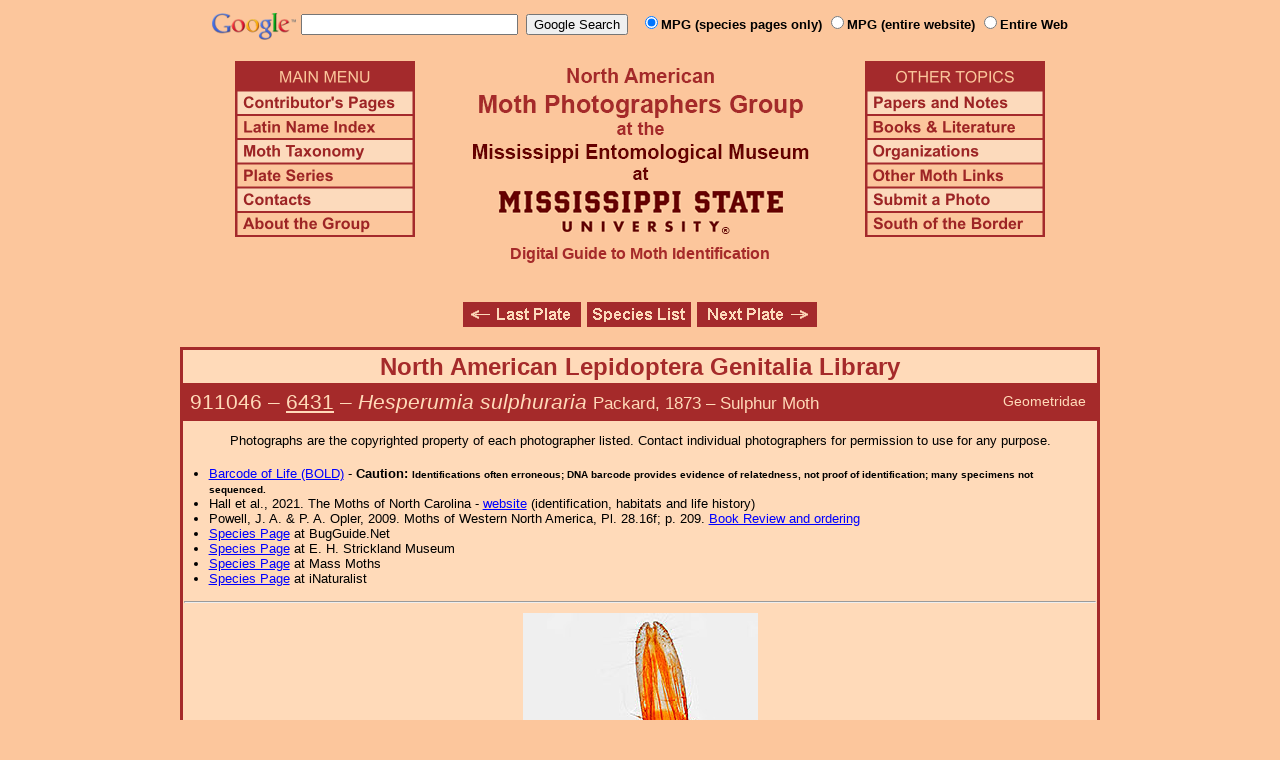

--- FILE ---
content_type: text/html
request_url: https://mothphotographersgroup.msstate.edu/genitalia.php?hodges=6431
body_size: 6953
content:
<!DOCTYPE html>
<html>
<head>
<title>Moth Photographers Group &ndash; Genitalia  &ndash; 911046 &ndash; 6431 &ndash; Hesperumia sulphuraria</title>
<meta http-equiv="Content-Type" content="text/html; charset=ISO-8859-1">
<link rel="stylesheet" type="text/css" href="mpg.css">
<script src="/javascripts/jquery-1.8.2.min.js" type="text/javascript"></script>
<link rel="stylesheet" type="text/css" href="/facebox/facebox.css">
<script src="/facebox/facebox.js" type="text/javascript"></script>
</head>
<body>
<div align="center">

<!-- SiteSearch Google -->
<FORM method=GET action="https://www.google.com/search">
<input type=hidden name=ie value=UTF-8>
<input type=hidden name=oe value=UTF-8>
<TABLE background=../../../../swatch.gif><tr>
<tr>

<td valign=top>
<A HREF="http://www.google.com/"><IMG SRC="Google_logo.png" border="0" ALT="Google" height=27></A>
</td>

<td>
<INPUT TYPE=text name=q size=25 maxlength=255 value="">&nbsp;
<INPUT type=submit name=btnG VALUE="Google Search">&ensp;
<font size=-1>
<input type="hidden" name="udm" value="14" /> <!-- this excludes AI results -->
<input type=hidden name=domains value="mothphotographersgroup.msstate.edu">
<font face=arial><b>
<input type=radio name=sitesearch value="mothphotographersgroup.msstate.edu/species.php" checked>MPG (species pages only)
<input type=radio name=sitesearch value="mothphotographersgroup.msstate.edu">MPG (entire website)
<input type=radio name=sitesearch value="">Entire Web
</b></font><br><br>
</font>
</td></tr></TABLE>
</FORM>
<!-- SiteSearch Google -->


<table width=820 border=0 cellpadding=5 cellspacing=0>
<tr valign=top>
<td width=20% align=left>

<img src="/menu_left.png" border=0 width=180 height=176 usemap=#mpgmap>
<map name=mpgmap>
<area shape=rect coords="    3,     3, 176,   27" href="/">
<area shape=rect coords="    3,   31, 176,   52" href=/ContributorsPages.shtml>
<area shape=rect coords="    3,   55, 176,   76" href=/LatinIndex.shtml>
<area shape=rect coords="    3,   79, 176, 100" href=/Taxonomy.shtml>
<area shape=rect coords="    3, 103, 176, 124" href=/Plates2.shtml>
<area shape=rect coords="    3, 127, 176, 148" href=/contacts.php>
<area shape=rect coords="    3, 151, 176, 172" href=/AboutMPG.shtml>
</map>
</td>

<td width=60%><center>
<img src="Header.gif" width=380 height=180>
<br>
<font face=arial color=brown size=+0><b>Digital Guide to Moth Identification
<br><br></b></font>
</td><td width=20% align=right>

<img src="/menu_right.png" border=0 width=180 height=176 usemap=#mpgmap2>
<map name=mpgmap2>
<area shape=rect coords="    3,   31, 176,   52" href=/Problems.shtml>
<area shape=rect coords="    3,   55, 176,   76" href=/Books.shtml>
<area shape=rect coords="    3,   79, 176, 100" href=/Orgs.shtml>
<area shape=rect coords="    3, 103, 176, 124" href=/Links.shtml>
<area shape=rect coords="    3, 127, 176, 148" href=/Submit.shtml>
<area shape=rect coords="    3, 151, 176, 172" href="/MesoIndex.shtml">
</map>

</td></tr>
</table>
<p class="navigation"><a href="genitalia.php?hodges=6428" title="6428 &ndash; Orthofidonia tinctaria"><img src="/button_last.gif" width="118" height="25" alt="Last Plate" /></a><a href="GenitaliaIndex.shtml"><img src="/button_species.gif" width="104" height="25" alt="Species Index" /></a><a href="genitalia.php?hodges=6570" title="6570 &ndash; Four-Barred Gray &ndash; Aethalura intertexta"><img src="/button_next.gif" width="120" height="25" alt="Next Plate" /></a></p>

<table class="main">
  <tr>
    <td class="heading_cell_reversed">
      <div class="heading_reversed center">North American Lepidoptera Genitalia Library</div>
    </td>
  </tr>

  <tr>
  	<td class="slow_heading" align="left">
              <div id="family_box">Geometridae</div>
          	<span title="Phylogenetic Sequence Number">911046</span> &ndash;
    	<a title="Hodges Number" href="species.php?hodges=6431">6431</a>
    	&ndash; <i>Hesperumia sulphuraria</i>
              <span style="font-size: 80%;">
          Packard, 1873          &ndash; Sulphur Moth        </span>
        	</td>
  </tr>

  <tr><td id="species_copyright">Photographs are the copyrighted property of each photographer listed. Contact individual photographers for permission to use for any purpose.</td></tr>

  
      <tr>
      <td class="genitalia_references">
        <ul>
                      <li><a href=https://www.boldsystems.org/index.php/Taxbrowser_Taxonpage?taxid=33492>Barcode of Life (BOLD)</a> - <b>Caution: <font size=1>Identifications often erroneous; DNA barcode provides evidence of relatedness, not proof of identification; many specimens not sequenced.</font></b></li>
                      <li>Hall et al., 2021. The Moths of North Carolina - <a href=https://auth1.dpr.ncparks.gov/moths/view.php?MONA_number=6431>website</a> (identification, habitats and life history)</li>
                      <li>Powell, J. A. & P. A. Opler, 2009. Moths of Western North America, Pl. 28.16f; p. 209. <a href=Books/MWNA.shtml>Book Review and ordering</a></li>
                      <li><a href="https://bugguide.net/node/view/43256">Species Page</a> at BugGuide.Net</li>
                      <li><a href="https://search.museums.ualberta.ca/g/2-4206">Species Page</a> at E. H. Strickland Museum</li>
                      <li><a href="https://massmoths.org/moths/Hesperumia-sulphuraria">Species Page</a> at Mass Moths</li>
                      <li><a href="https://www.inaturalist.org/taxa/Hesperumia sulphuraria">Species Page</a> at iNaturalist</li>
                  </ul>
      </td>
    </tr>
  
      <tr>
      <td>
        <hr id="species_break">
      </td>
    </tr>
  
            <tr>
        <td class="genitalia_image">
          <img src="Genitalia/AT/AT6431f.jpg" alt="Hesperumia sulphuraria" width="235" height="700"><br>
          © Anthony W. Thomas - <img src=F1.gif>
                                      </td>
      </tr>
      
</table>

<p class="navigation"><a href="genitalia.php?hodges=6428" title="6428 &ndash; Orthofidonia tinctaria"><img src="/button_last.gif" width="118" height="25" alt="Last Plate" /></a><a href="GenitaliaIndex.shtml"><img src="/button_species.gif" width="104" height="25" alt="Species Index" /></a><a href="genitalia.php?hodges=6570" title="6570 &ndash; Four-Barred Gray &ndash; Aethalura intertexta"><img src="/button_next.gif" width="120" height="25" alt="Next Plate" /></a></p>

<hr>

<p class="atthe">Moth Photographers Group &nbsp;<span>at the</span>&nbsp;
<a href="http://mississippientomologicalmuseum.org.msstate.edu/">Mississippi Entomological Museum</a>&nbsp;
<span>at the</span>&nbsp; <a href="http://www.msstate.edu/">Mississippi State University</a></p>

<p class="credit">Send suggestions, or submit photographs to <a href="mailto:steve.nanz.mpg@gmail.com">Webmaster &mdash; Moth Photographers Group</a></p>

<p class="credit">Database design and scripting support provided by <a href="http://boonedocks.net/mike/">Mike Boone</a></p>

</div>
</body>
</html>


--- FILE ---
content_type: text/css
request_url: https://mothphotographersgroup.msstate.edu/mpg.css
body_size: 11099
content:
/* Moth Photographer's Group CSS */
/* Color 'peachpuff' is #ffdab9, color 'brown' is #a52a2a, color 'darkgreen' is #006400 */

body { font-family: Arial, Helvetica, sans-serif; background-color: #fcc69c; color: #000; }
table.main { width: 920px; background-color: #ffdab9; border: solid #a52a2a 3px; border-collapse: collapse; padding: 0; }
a:link { color: #00f; }
a:visited { color: #f00; }
.heading_cell { padding: 4px; background-color: #a52a2a; line-height: 25px; }
.heading { font-size: 150%; color: #ffdab9; font-weight: bold; }
.heading_cell_reversed { padding: 4px; background-color: #ffdab9; line-height: 25px }
.heading_reversed { font-size: 150%; color: #a52a2a; font-weight: bold; line-height: 25px; }
.taxonomic_notes li { font-size: 80%; padding-bottom: 1em; }
.image_cell_half { padding-bottom: 1em; font-size: 65%; width: 150px; }
.image_cell_half_tort { padding-bottom: 1em; font-size: 65%; width: 180px; }
.image_cell_full { padding-bottom: 1em; font-size: 65%; width: 300px; }
.image_cell_contrib { padding-bottom: 1em; font-size: 80%; width: 300px; }
.atthe { font-weight: bold; color: #a52a2a; }
.credit, .google, .atthe span { font-size: 80%; }
.google { font-weight: bold; }
.navigation { clear: both; }
.navigation img { border: 0; }
.navigation a { margin: 0.2em; }
a.page { background-color: #a52a2a; color: #ffdab9; border: solid #a52a2a 1px; font-size: 105%; font-weight: bold; padding: 0.2em; padding-left: 0.3em; padding-right: 0.3em; margin: 0.2em; text-decoration: none; }
a.page:link { color: #ffdab9; }
a.page:visited { color: #ffdab9; }
a.page-selected { background-color: #ffdab9; color: #a52a2a; border: solid #a52a2a 1px; font-size: 105%; font-weight: bold; padding: 0.2em; padding-left: 0.3em; padding-right: 0.3em; margin: 0.2em; text-decoration: none; }
a.page-selected:link { color: #a52a2a; }
a.page-selected:visited { color: #a52a2a; }
.note { text-align: center; font-size: 80%; }
.slow_heading { color: #ffdab9; font-size:130%; background-color: #a52a2a; padding: 7px; }
.slow_heading a:link { color: #ffdab9; }
.slow_heading a:visited { color: #ffdab9; }
.photo_set { font-size: smaller; padding-left: 0; padding-right: 0; padding-top: 4px; padding-bottom: 10px; margin: 0; }
.photo_set div { float: left; text-align: center; margin: 0; padding-top: 0.4em; padding-bottom: 0.4em; padding-left: 2px; padding-right: 1px; }
.left { float: left; text-align: left; padding-left: 1em; clear: left; }
.referee, .species_count { float: right; text-align: right; padding-right: 1em; font-size: 18px; }
.nobold { font-weight: normal; }
.list_cell { padding-left: 1em; padding-right: 1em; padding-top: 1em; padding-bottom: 1em; text-align: center; }
table.list { border: 0; font-size: 80%; text-align: left; margin-left: auto; margin-right: auto; }
table.list th { text-align: left; vertical-align: bottom; padding: 0 0.5em 0.5em;}
table.list td { text-align: left; vertical-align: top; padding: 0 0.5em;}
td.hodges { padding-right: 1em; }
td.latin { padding-right: 1em; }
table.contacts  { border: 0; font-size: 80%; text-align: left; width: 100%; margin-left: auto; margin-right: auto; }
td.name { width: 20%; }
td.email { width: 10%; }
td.link { width: 10%; }
td.web { width: 30%; }
td.loc { width: 30%; }
.light_heading { background-color: #ffdab9; width: 80%; text-align: center; padding: 0.5em; }
.light_heading h2 { color: #006400; font-weight: bold; }
.light_heading p { text-align: justify; font-size: smaller; }
.small { font-size: small; }
.needed { padding: 0.5em; }
.guide { color: #a52a2a; font-weight: bold; }
.center { text-align: center; }
#species_heading { font-size: 130%; color: #ffdab9; text-align: left; }
#species_heading a { color: #ffdab9; }
#family_box { float: right; font-size: 65%; padding: 0 4px; height: 100%; }
.slow_heading #family_box { padding-top: 4px; padding-bottom: 4px; }
#species_author { font-size: 80%; }
#species_copyright { font-size: 80%; text-align: center; padding: 1em; }
#species_large_image { font-size: 80%; text-align: center; padding: 0 3px 6px; }
#species_large_image div#image { display: inline-block; vertical-align: bottom; }
#species_large_image div#image table { border-collapse: collapse; }
#species_large_image div#image td { padding: 0; margin: 0; }
#species_large_image div#map { display: inline-block; padding-left: 0px; vertical-align: bottom; }
#species_large_image div#map img { border: 0; }
#species_large_image span a:first-child { margin-left: 0px; }
#species_large_image span a { margin-left: 30px; }
/* Hacks for IE7 */
#species_large_image div#image, #species_large_image div#map {
  *display: inline;
}
#species_detail { font-size: 80%; text-align: left; padding: 0.5em; width: 90%; margin-left: auto; margin-right: auto; }
#species_detail .label { color: #a52a2a; font-weight: bold; width: 13%; vertical-align: top; font-size: 115%; }
#species_detail .content { vertical-align: top; text-align: justify; padding-bottom: 1em; }
#species_detail .content_bold { vertical-align: top; text-align: justify; font-weight: bold;  padding-bottom: 1em; }
#species_detail ul { margin: 0; padding-left: 1em; }
#species_references_heading { color: #ffdab9; text-align: left; font-size: 115%; }
#species_references { padding: 1em; text-align: left; font-size: 80%; }
#species_references ul { margin: 0; padding-left: 1em; }
#species_contributor { font-size: 80%; padding: 1em; padding-top: 0.5em; text-align: left; }
#species_break { color: #a52a2a; }
#unid_header td { text-align: left; }
td.genitalia_image { width: 100%; text-align: center; font-size: smaller; padding-bottom: 1.5em; }
.genitalia_references { padding: 0.5em 1em; text-align: left; font-size: 80%; }
.genitalia_references ul { margin: 0; padding-left: 1em; }
#genitalia_button { float: right; margin: 1px 4px 0 0; }
#genitalia_button img { height: 36px; width: 63px; border: 0; }
td.genitalia_image #describe { text-align: justify; padding: 1em 1em 0; }
#checklist { font-size: 13px; width: 570px; }
#checklist td { vertical-align: bottom; }
#checklist span.author { margin-left: 5px; }
#checklist .type_1 span.title { font-size: 24px; font-weight: bold; text-transform: uppercase; }
#checklist .type_1 span.author { font-size: 16px; }
#checklist .type_2 span.title { font-size: 18px; font-weight: bold; text-transform: uppercase; }
#checklist .type_3 span.title { font-size: 16px; font-weight: bold; text-transform: uppercase; margin-left: 25px; }
#checklist .type_4 span.title { font-size: 16px; font-weight: bold; text-transform: uppercase; margin-left: 50px; }
#checklist .type_5 span.title { font-size: 16px; font-weight: bold; text-transform: capitalize; margin-left: 75px; }
#checklist .type_6 span.title { font-size: 16px; font-weight: bold; text-transform: uppercase; margin-left: 75px; }
#checklist .type_7 span.title { font-size: 13px; font-style: italic; text-transform: uppercase; margin-left: 100px; }
#checklist .type_8 span.title { font-size: 16px; font-weight: bold; text-transform: capitalize; margin-left: 75px; }
#checklist .type_9 span.title { font-size: 13px; font-style: italic; text-transform: uppercase; margin-left: 100px; }
#checklist .type_10 span.title { font-size: 13px; font-style: italic; text-transform: uppercase; margin-left: 75px; }
#checklist .type_10 span.author { margin-left: 0; }
#checklist .type_11 div.phylo { float: left; width: 70px; overflow: hidden; font-weight: normal; }
#checklist .type_11 span.title { font-size: 13px; font-weight: bold; text-transform: lowercase; margin-left: 5px; }
#checklist .type_12 span.title { font-size: 13px; font-weight: bold; text-transform: lowercase; margin-left: 87px; }
#checklist .type_13 span.title { font-size: 13px; font-style: italic; text-transform: lowercase; margin-left: 102px; }
#checklist .type_16 span.title { font-size: 13px; font-style: italic; text-transform: lowercase; margin-left: 115px; }
#checklist .type_17 span.title { font-size: 13px; font-style: italic; text-transform: lowercase; margin-left: 115px; }
#checklist .spacer { margin-top: 15px; }
#checklist td.hodges { width: 60px; }
#checklist td.notes { width: 30px; }
#checklist_title { font-size: 150%; color: #a52a2a; font-weight: bold; }

#checklist_index .type_1, #checklist_index .type_2, #checklist_index .type_3,
  #checklist_index .type_4, #checklist_index .type_5 { text-transform: uppercase; }
#checklist_index .type_6 { font-weight: bold; text-transform: uppercase; }
#checklist_index .type_7 { font-style: italic; text-transform: uppercase; }
/* types 8-10 undefined in index for now */
#checklist_index .type_11, #checklist_index .type_12 { font-weight: bold; }
#checklist_index .type_13 { font-style: italic; }
#checklist_index span.author, #checklist_index span.info { font-weight: normal; font-style: normal; text-transform: none; }
#checklist_index span.genus, #checklist_index span.origin { font-weight: normal; font-style: normal; text-transform: none; }
#checklist_index .type_11 span.genus, #checklist_index .type_12 span.genus,
  #checklist_index .type_13 span.genus { font-weight: bold; font-style: normal; text-transform: uppercase; }
#checklist_index .type_12 span.ssp { font-weight: bold; text-transform: none; }

#search_forms { width: 830px; font-weight: bold; font-size: 13px; margin-bottom: 1em; }
#search_forms td.google_search { width: 70%; }
#search_forms td.hodges_search { width: 30%; text-align: left; }
#search_forms input#search_text { width: 152px; }
#search_forms td.hodges_search div { text-align: left; }
#search_forms td.hodges_search div.tips { text-align: center; width: 158px; }

.checklist_index_search { margin: 1em 0; }
.checklist_index_search.top { margin-top: 0; }

#temporal_distribution {
  font-size: 12px; width: 530px; text-align: center; margin: 10px auto; border: solid black 1px; border-collapse: collapse;
}
#temporal_distribution th { background-color: #a52a2a; color: #ffdab9; }
#temporal_distribution th, #temporal_distribution td { text-align: center; padding: 0 5px; border: solid black 1px; }
#temporal_distribution th.state { text-align: left; min-width: 90px; white-space: nowrap; }
#temporal_distribution .row { background-color: #ffdab9; }
#temporal_distribution .alt_row { background-color: #fcc69c; }
#no_date { text-align: center; font-size: 13px; }
.select-region { font-size: 12px; }
#facebox .content { width: 600px !important; padding: 30px 20px 20px !important; }
.regions { width: 100%; }
.regions h1 { font-size: 120%; font-weight: bold; text-align: center; }
.regions h2 { font-size: 110%; font-weight: bold; text-align: center; padding-top: 1.3em; clear: both; margin-top: 0; }
.regions p { font-weight: bold; text-align: center; margin-bottom: 0; }
.regions div { float: left; width: 33%; text-align: center; }
.regions ul { list-style-type: none; padding: 0; margin: 0; }
.nav_region { text-align: center; width: 100%; margin: 1em auto; }
.nav_region a { display: inline-block; margin-right: 10px; font-size: 12px; }
.nav_region a.region {
  background-color: #a52a2a;
  color: #ffdab9;
  font-size: 16px !important;
  width: 165px !important;
  text-decoration: none;
  padding: 5px 0;
}
